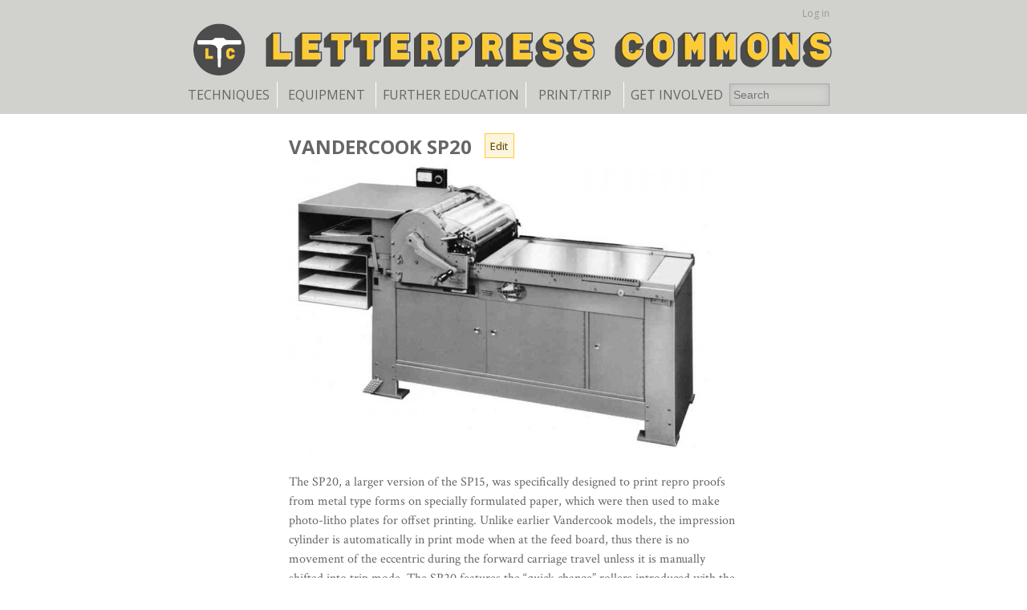

--- FILE ---
content_type: text/html; charset=UTF-8
request_url: https://letterpresscommons.com/press/vandercook-sp-series/
body_size: 8645
content:
<!DOCTYPE html>
<!--[if IE 6]>
<html id="ie6" lang="en-US">
<![endif]-->
<!--[if IE 7]>
<html id="ie7" lang="en-US">
<![endif]-->
<!--[if IE 8]>
<html id="ie8" lang="en-US">
<![endif]-->
<!--[if !(IE 6) | !(IE 7) | !(IE 8)  ]><!-->
<html lang="en-US">
<!--<![endif]-->
<head>
<meta charset="UTF-8" />
<meta name="viewport" content="width=device-width, initial-scale=1.0, maximum-scale=1.0, user-scalable=0" />
<title>Vandercook SP20 - Letterpress Commons</title>
<link rel="profile" href="http://gmpg.org/xfn/11" />
<link rel="pingback" href="https://letterpresscommons.com/xmlrpc.php" />
<link rel="shortcut icon" href="https://letterpresscommons.com/wp-content/themes/twentyeleven-lc/images/letterpress-commons-favicon.ico" type="image/x-icon" />

<link href='//fonts.googleapis.com/css?family=Crimson+Text:400,400italic,700' rel='stylesheet' type='text/css'>
<link href='//fonts.googleapis.com/css?family=Open+Sans:400,700,400italic,700italic' rel='stylesheet' type='text/css'>
<!--[if lt IE 9]>
<script src="https://letterpresscommons.com/wp-content/themes/twentyeleven/js/html5.js" type="text/javascript"></script>
<![endif]-->
<script>!function(e,c){e[c]=e[c]+(e[c]&&" ")+"quform-js"}(document.documentElement,"className");</script><meta name='robots' content='index, follow, max-image-preview:large, max-snippet:-1, max-video-preview:-1' />
	<style>img:is([sizes="auto" i], [sizes^="auto," i]) { contain-intrinsic-size: 3000px 1500px }</style>
	
	<!-- This site is optimized with the Yoast SEO plugin v26.2 - https://yoast.com/wordpress/plugins/seo/ -->
	<link rel="canonical" href="https://letterpresscommons.com/press/vandercook-sp-series/" />
	<meta property="og:locale" content="en_US" />
	<meta property="og:type" content="article" />
	<meta property="og:title" content="Vandercook SP20 - Letterpress Commons" />
	<meta property="og:description" content="The SP20, a larger version of the SP15, was specifically designed to print repro proofs from metal type forms on specially formulated paper, which were then used to make photo-litho plates for offset printing. Unlike earlier Vandercook models, the impression cylinder is automatically in print mode when at the feed &hellip; Continue reading &rarr;" />
	<meta property="og:url" content="https://letterpresscommons.com/press/vandercook-sp-series/" />
	<meta property="og:site_name" content="Letterpress Commons" />
	<meta property="article:modified_time" content="2012-12-10T15:54:37+00:00" />
	<meta property="og:image" content="https://d1mkprg9bp64fp.cloudfront.net/wp-content/blogs.dir/2/files/2012/11/Vandercook-SP20.jpeg" />
	<meta property="og:image:width" content="770" />
	<meta property="og:image:height" content="539" />
	<meta property="og:image:type" content="image/jpeg" />
	<meta name="twitter:card" content="summary_large_image" />
	<meta name="twitter:site" content="@letterpresscmns" />
	<meta name="twitter:label1" content="Est. reading time" />
	<meta name="twitter:data1" content="1 minute" />
	<meta name="twitter:label2" content="Written by" />
	<meta name="twitter:data2" content="Paul Moxon" />
	<script type="application/ld+json" class="yoast-schema-graph">{"@context":"https://schema.org","@graph":[{"@type":"WebPage","@id":"https://letterpresscommons.com/press/vandercook-sp-series/","url":"https://letterpresscommons.com/press/vandercook-sp-series/","name":"Vandercook SP20 - Letterpress Commons","isPartOf":{"@id":"https://letterpresscommons.org/#website"},"primaryImageOfPage":{"@id":"https://letterpresscommons.com/press/vandercook-sp-series/#primaryimage"},"image":{"@id":"https://letterpresscommons.com/press/vandercook-sp-series/#primaryimage"},"thumbnailUrl":"https://d1mkprg9bp64fp.cloudfront.net/wp-content/blogs.dir/2/files/2012/11/Vandercook-SP20.jpeg","datePublished":"2012-11-13T18:34:16+00:00","dateModified":"2012-12-10T15:54:37+00:00","breadcrumb":{"@id":"https://letterpresscommons.com/press/vandercook-sp-series/#breadcrumb"},"inLanguage":"en-US","potentialAction":[{"@type":"ReadAction","target":["https://letterpresscommons.com/press/vandercook-sp-series/"]}]},{"@type":"ImageObject","inLanguage":"en-US","@id":"https://letterpresscommons.com/press/vandercook-sp-series/#primaryimage","url":"https://d1mkprg9bp64fp.cloudfront.net/wp-content/blogs.dir/2/files/2012/11/Vandercook-SP20.jpeg","contentUrl":"https://d1mkprg9bp64fp.cloudfront.net/wp-content/blogs.dir/2/files/2012/11/Vandercook-SP20.jpeg","width":"770","height":"539","caption":"(1960-76)"},{"@type":"BreadcrumbList","@id":"https://letterpresscommons.com/press/vandercook-sp-series/#breadcrumb","itemListElement":[{"@type":"ListItem","position":1,"name":"Presses","item":"https://letterpresscommons.com/press/"},{"@type":"ListItem","position":2,"name":"Vandercook SP20"}]},{"@type":"WebSite","@id":"https://letterpresscommons.org/#website","url":"https://letterpresscommons.org/","name":"Letterpress Commons","description":"Community Driven Letterpress","potentialAction":[{"@type":"SearchAction","target":{"@type":"EntryPoint","urlTemplate":"https://letterpresscommons.org/?s={search_term_string}"},"query-input":{"@type":"PropertyValueSpecification","valueRequired":true,"valueName":"search_term_string"}}],"inLanguage":"en-US"}]}</script>
	<!-- / Yoast SEO plugin. -->


<link rel='dns-prefetch' href='//ajax.googleapis.com' />
<link rel="alternate" type="application/rss+xml" title="Letterpress Commons &raquo; Feed" href="https://letterpresscommons.com/feed/" />
<link rel="alternate" type="application/rss+xml" title="Letterpress Commons &raquo; Comments Feed" href="https://letterpresscommons.com/comments/feed/" />
<link rel="alternate" type="application/rss+xml" title="Letterpress Commons &raquo; Vandercook SP20 Comments Feed" href="https://letterpresscommons.com/press/vandercook-sp-series/feed/" />
<script type="text/javascript">
/* <![CDATA[ */
window._wpemojiSettings = {"baseUrl":"https:\/\/s.w.org\/images\/core\/emoji\/16.0.1\/72x72\/","ext":".png","svgUrl":"https:\/\/s.w.org\/images\/core\/emoji\/16.0.1\/svg\/","svgExt":".svg","source":{"concatemoji":"https:\/\/letterpresscommons.com\/wp-includes\/js\/wp-emoji-release.min.js?ver=6.8.3"}};
/*! This file is auto-generated */
!function(s,n){var o,i,e;function c(e){try{var t={supportTests:e,timestamp:(new Date).valueOf()};sessionStorage.setItem(o,JSON.stringify(t))}catch(e){}}function p(e,t,n){e.clearRect(0,0,e.canvas.width,e.canvas.height),e.fillText(t,0,0);var t=new Uint32Array(e.getImageData(0,0,e.canvas.width,e.canvas.height).data),a=(e.clearRect(0,0,e.canvas.width,e.canvas.height),e.fillText(n,0,0),new Uint32Array(e.getImageData(0,0,e.canvas.width,e.canvas.height).data));return t.every(function(e,t){return e===a[t]})}function u(e,t){e.clearRect(0,0,e.canvas.width,e.canvas.height),e.fillText(t,0,0);for(var n=e.getImageData(16,16,1,1),a=0;a<n.data.length;a++)if(0!==n.data[a])return!1;return!0}function f(e,t,n,a){switch(t){case"flag":return n(e,"\ud83c\udff3\ufe0f\u200d\u26a7\ufe0f","\ud83c\udff3\ufe0f\u200b\u26a7\ufe0f")?!1:!n(e,"\ud83c\udde8\ud83c\uddf6","\ud83c\udde8\u200b\ud83c\uddf6")&&!n(e,"\ud83c\udff4\udb40\udc67\udb40\udc62\udb40\udc65\udb40\udc6e\udb40\udc67\udb40\udc7f","\ud83c\udff4\u200b\udb40\udc67\u200b\udb40\udc62\u200b\udb40\udc65\u200b\udb40\udc6e\u200b\udb40\udc67\u200b\udb40\udc7f");case"emoji":return!a(e,"\ud83e\udedf")}return!1}function g(e,t,n,a){var r="undefined"!=typeof WorkerGlobalScope&&self instanceof WorkerGlobalScope?new OffscreenCanvas(300,150):s.createElement("canvas"),o=r.getContext("2d",{willReadFrequently:!0}),i=(o.textBaseline="top",o.font="600 32px Arial",{});return e.forEach(function(e){i[e]=t(o,e,n,a)}),i}function t(e){var t=s.createElement("script");t.src=e,t.defer=!0,s.head.appendChild(t)}"undefined"!=typeof Promise&&(o="wpEmojiSettingsSupports",i=["flag","emoji"],n.supports={everything:!0,everythingExceptFlag:!0},e=new Promise(function(e){s.addEventListener("DOMContentLoaded",e,{once:!0})}),new Promise(function(t){var n=function(){try{var e=JSON.parse(sessionStorage.getItem(o));if("object"==typeof e&&"number"==typeof e.timestamp&&(new Date).valueOf()<e.timestamp+604800&&"object"==typeof e.supportTests)return e.supportTests}catch(e){}return null}();if(!n){if("undefined"!=typeof Worker&&"undefined"!=typeof OffscreenCanvas&&"undefined"!=typeof URL&&URL.createObjectURL&&"undefined"!=typeof Blob)try{var e="postMessage("+g.toString()+"("+[JSON.stringify(i),f.toString(),p.toString(),u.toString()].join(",")+"));",a=new Blob([e],{type:"text/javascript"}),r=new Worker(URL.createObjectURL(a),{name:"wpTestEmojiSupports"});return void(r.onmessage=function(e){c(n=e.data),r.terminate(),t(n)})}catch(e){}c(n=g(i,f,p,u))}t(n)}).then(function(e){for(var t in e)n.supports[t]=e[t],n.supports.everything=n.supports.everything&&n.supports[t],"flag"!==t&&(n.supports.everythingExceptFlag=n.supports.everythingExceptFlag&&n.supports[t]);n.supports.everythingExceptFlag=n.supports.everythingExceptFlag&&!n.supports.flag,n.DOMReady=!1,n.readyCallback=function(){n.DOMReady=!0}}).then(function(){return e}).then(function(){var e;n.supports.everything||(n.readyCallback(),(e=n.source||{}).concatemoji?t(e.concatemoji):e.wpemoji&&e.twemoji&&(t(e.twemoji),t(e.wpemoji)))}))}((window,document),window._wpemojiSettings);
/* ]]> */
</script>
<link rel="https://api.w.org/" href="https://letterpresscommons.com/wp-json/" /><link rel="EditURI" type="application/rsd+xml" title="RSD" href="https://letterpresscommons.com/xmlrpc.php?rsd" />
<link rel='shortlink' href='https://letterpresscommons.com/?p=2625' />
<link rel="alternate" title="oEmbed (JSON)" type="application/json+oembed" href="https://letterpresscommons.com/wp-json/oembed/1.0/embed?url=https%3A%2F%2Fletterpresscommons.com%2Fpress%2Fvandercook-sp-series%2F" />
<link rel="alternate" title="oEmbed (XML)" type="text/xml+oembed" href="https://letterpresscommons.com/wp-json/oembed/1.0/embed?url=https%3A%2F%2Fletterpresscommons.com%2Fpress%2Fvandercook-sp-series%2F&#038;format=xml" />

		<script type="text/javascript" charset="utf-8">
			/* <![CDATA[ */
			var ajaxurl = 'https://letterpresscommons.com/wp-admin/admin-ajax.php';

						/* ]]> */
		</script>

	<link rel='stylesheet' id='dashicons-css' href='https://letterpresscommons.com/wp-includes/css/dashicons.min.css?ver=6.8.3' type='text/css' media='all' />
<link rel='stylesheet' id='bwp-ext-group-css' href='https://letterpresscommons.com/wp-content/plugins/bwp-minify/min/?f=wp-content/plugins/bwp-external-links/css/bwp-external-links.css,wp-includes/js/thickbox/thickbox.css,wp-content/themes/twentyeleven-lc/style.css,wp-includes/css/dist/block-library/style.min.css,wp-content/plugins/mappress-google-maps-for-wordpress/css/mappress.css,wp-content/plugins/quform/cache/quform.2.css,wp-content/themes/twentyeleven/blocks.css,wp-content/themes/twentyeleven-lc/css/jquery-ui.css,wp-content/plugins/boxcar-letterpress/css/prtr.css' type='text/css' media='all' />
<link rel='stylesheet' id='bbp-child-bbpress-group-css' href='https://letterpresscommons.com/wp-content/plugins/bwp-minify/min/?f=wp-content/themes/twentyeleven-lc/css/bbpress.css' type='text/css' media='screen' />
<style type="text/css">.recentcomments a{display:inline !important;padding:0 !important;margin:0 !important;}</style></head>

<body class="wp-singular press-template-default single single-press postid-2625 wp-embed-responsive wp-theme-twentyeleven wp-child-theme-twentyeleven-lc single-author singular two-column right-sidebar">
<div id="page" class="hfeed">
	<header id="branding" role="banner">
	<div id="header-container">
		<div class="menu-top-header-container"><ul id="menu-top-header" class="menu"><li id="menu-item-1884" class="menu-item menu-item-type-custom menu-item-object-custom menu-item-1884"></li>
<li id="menu-item-1885" class="menu-item menu-item-type-custom menu-item-object-custom menu-item-1885"></li>
<li id="menu-item-1886" class="menu-item menu-item-type-custom menu-item-object-custom menu-item-1886"><a rel="nofollow" href="https://letterpresscommons.com/wp-login.php?redirect_to=%2Fpress%2Fvandercook-sp-series%2F">Log in</a></li>
</ul></div>		<div id="logos">
			<a href="https://letterpresscommons.com/" title="Letterpress Commons" rel="home">
				<img id="quoin-key" src="https://letterpresscommons.com/wp-content/themes/twentyeleven-lc/images/letterpress-commons-logo-web-banner.png" alt="letterpress">
				<img id="header_letterpress" src="https://letterpresscommons.com/wp-content/themes/twentyeleven-lc/images/letterpress-commons-header-name-1.png" alt="letterpress">
				<img id="header_commons"  src="https://letterpresscommons.com/wp-content/themes/twentyeleven-lc/images/letterpress-commons-header-name-2.png" alt="commons">
			</a>
		</div>
  <button class="hamburger"></button>

			<nav id="access" role="navigation">
			<h3 class="assistive-text">Main menu</h3>
						<div class="skip-link"><a class="assistive-text" href="#content" title="Skip to primary content">Skip to primary content</a></div>
			<div class="skip-link"><a class="assistive-text" href="#secondary" title="Skip to secondary content">Skip to secondary content</a></div>
						<ul><li id="menu-item-3834" class="menu-item menu-item-type-post_type menu-item-object-page menu-item-has-children menu-item-3834"><a href="https://letterpresscommons.com/techniques/">Techniques</a>
<ul class="sub-menu">
	<li id="menu-item-2059" class="menu-item menu-item-type-taxonomy menu-item-object-section menu-item-2059"><a href="https://letterpresscommons.com/section/letterpress-printing-instruction/">Letterpress Printing Instruction</a></li>
	<li id="menu-item-2066" class="menu-item menu-item-type-taxonomy menu-item-object-section menu-item-2066"><a href="https://letterpresscommons.com/section/troubleshooting/">Troubleshooting</a></li>
	<li id="menu-item-2053" class="menu-item menu-item-type-taxonomy menu-item-object-section menu-item-2053"><a href="https://letterpresscommons.com/section/hand-composition/">Hand Composition</a></li>
	<li id="menu-item-3769" class="menu-item menu-item-type-taxonomy menu-item-object-section menu-item-3769"><a href="https://letterpresscommons.com/section/printing-setup/">Printing Setup</a></li>
	<li id="menu-item-2060" class="menu-item menu-item-type-taxonomy menu-item-object-section menu-item-2060"><a href="https://letterpresscommons.com/section/letterpress-printmaking-techniques/">Letterpress Printmaking Techniques</a></li>
	<li id="menu-item-2052" class="menu-item menu-item-type-taxonomy menu-item-object-section menu-item-2052"><a href="https://letterpresscommons.com/section/digital-letterpress/">Digital Letterpress</a></li>
	<li id="menu-item-2056" class="menu-item menu-item-type-taxonomy menu-item-object-section menu-item-2056"><a href="https://letterpresscommons.com/section/letterpress-ink/">Letterpress Ink</a></li>
</ul>
</li>
<li id="menu-item-3833" class="menu-item menu-item-type-post_type menu-item-object-page menu-item-has-children menu-item-3833"><a href="https://letterpresscommons.com/equipment/">Equipment</a>
<ul class="sub-menu">
	<li id="menu-item-3835" class="menu-item menu-item-type-post_type menu-item-object-page menu-item-has-children menu-item-3835"><a href="https://letterpresscommons.com/presses/">Museum</a>
	<ul class="sub-menu">
		<li id="menu-item-2395" class="menu-item menu-item-type-taxonomy menu-item-object-press_type menu-item-2395"><a href="https://letterpresscommons.com/presses/tabletop-platens/">Tabletop Platens</a></li>
		<li id="menu-item-2396" class="menu-item menu-item-type-taxonomy menu-item-object-press_type menu-item-2396"><a href="https://letterpresscommons.com/presses/floor-model-platens/">Floor Model Platens</a></li>
		<li id="menu-item-2399" class="menu-item menu-item-type-taxonomy menu-item-object-press_type current-press-ancestor current-menu-parent current-press-parent menu-item-2399"><a href="https://letterpresscommons.com/presses/cylinder-presses/">Cylinder Presses</a></li>
		<li id="menu-item-2398" class="menu-item menu-item-type-taxonomy menu-item-object-press_type menu-item-2398"><a href="https://letterpresscommons.com/presses/handpresses/">Handpresses</a></li>
		<li id="menu-item-2397" class="menu-item menu-item-type-taxonomy menu-item-object-press_type menu-item-2397"><a href="https://letterpresscommons.com/presses/shop-equipment/">Shop Equipment</a></li>
		<li id="menu-item-2732" class="menu-item menu-item-type-taxonomy menu-item-object-press_type menu-item-2732"><a href="https://letterpresscommons.com/presses/type-foundry-equipment-2/">Type Foundry Equipment</a></li>
	</ul>
</li>
	<li id="menu-item-2065" class="menu-item menu-item-type-taxonomy menu-item-object-section menu-item-2065"><a href="https://letterpresscommons.com/section/setting-up-a-letterpress-shop/">Setting Up a Letterpress Shop</a></li>
	<li id="menu-item-2055" class="menu-item menu-item-type-taxonomy menu-item-object-section menu-item-2055"><a href="https://letterpresscommons.com/section/print-shop-tools/">Print Shop Tools</a></li>
	<li id="menu-item-2067" class="menu-item menu-item-type-taxonomy menu-item-object-section menu-item-2067"><a href="https://letterpresscommons.com/section/type-foundry-equipment/">Type Foundry Equipment</a></li>
	<li id="menu-item-1821" class="menu-item menu-item-type-post_type menu-item-object-page menu-item-1821"><a href="https://letterpresscommons.com/original-press-manuals/">Original Letterpress Manuals</a></li>
	<li id="menu-item-2075" class="menu-item menu-item-type-taxonomy menu-item-object-section menu-item-2075"><a href="https://letterpresscommons.com/section/letterpress-plates-and-bases/">Letterpress Printing Plates and Bases</a></li>
	<li id="menu-item-2074" class="menu-item menu-item-type-post_type menu-item-object-page menu-item-2074"><a href="https://letterpresscommons.com/paper-selection/">Paper</a></li>
	<li id="menu-item-1866" class="menu-item menu-item-type-post_type menu-item-object-page menu-item-1866"><a href="https://letterpresscommons.com/types-of-inks/">Letterpress Ink</a></li>
	<li id="menu-item-2062" class="menu-item menu-item-type-taxonomy menu-item-object-section menu-item-2062"><a href="https://letterpresscommons.com/section/letterpress-type/">Letterpress Type</a></li>
	<li id="menu-item-2057" class="menu-item menu-item-type-taxonomy menu-item-object-section menu-item-2057"><a href="https://letterpresscommons.com/section/letterpress-maintenance/">Letterpress Maintenance</a></li>
	<li id="menu-item-2061" class="menu-item menu-item-type-taxonomy menu-item-object-section menu-item-2061"><a href="https://letterpresscommons.com/section/letterpress-restoration/">Letterpress Restoration</a></li>
</ul>
</li>
<li id="menu-item-3831" class="menu-item menu-item-type-post_type menu-item-object-page menu-item-has-children menu-item-3831"><a href="https://letterpresscommons.com/further-education/">Further Education</a>
<ul class="sub-menu">
	<li id="menu-item-2063" class="menu-item menu-item-type-taxonomy menu-item-object-section menu-item-2063"><a href="https://letterpresscommons.com/section/letterpress-workshops-classes/">Where to Learn Letterpress Printing</a></li>
	<li id="menu-item-2054" class="menu-item menu-item-type-taxonomy menu-item-object-section menu-item-2054"><a href="https://letterpresscommons.com/section/letterpress-business-guidance/">Business Guidance</a></li>
	<li id="menu-item-2058" class="menu-item menu-item-type-taxonomy menu-item-object-section menu-item-2058"><a href="https://letterpresscommons.com/section/letterpress-printing-history/">Letterpress Printing History</a></li>
	<li id="menu-item-1825" class="menu-item menu-item-type-post_type menu-item-object-page menu-item-1825"><a href="https://letterpresscommons.com/trade-organizations/">Letterpress Trade Organizations</a></li>
	<li id="menu-item-2076" class="menu-item menu-item-type-post_type menu-item-object-page menu-item-2076"><a href="https://letterpresscommons.com/museums/">Letterpress Museums</a></li>
	<li id="menu-item-2077" class="menu-item menu-item-type-post_type menu-item-object-page menu-item-2077"><a href="https://letterpresscommons.com/books/">Books on Letterpress Printing</a></li>
	<li id="menu-item-3176" class="menu-item menu-item-type-taxonomy menu-item-object-section menu-item-3176"><a href="https://letterpresscommons.com/section/document-archive/">Document Archive</a></li>
	<li id="menu-item-2078" class="menu-item menu-item-type-post_type menu-item-object-page menu-item-2078"><a href="https://letterpresscommons.com/instructional-films/">Letterpress Films</a></li>
	<li id="menu-item-2079" class="menu-item menu-item-type-post_type menu-item-object-page menu-item-2079"><a href="https://letterpresscommons.com/other-web-resources/">Other Letterpress Web Resources</a></li>
</ul>
</li>
<li id="menu-item-2384" class="menu-item menu-item-type-post_type menu-item-object-page menu-item-2384"><a href="https://letterpresscommons.com/printtrip/">Print/Trip</a></li>
<li id="menu-item-3832" class="menu-item menu-item-type-post_type menu-item-object-page menu-item-has-children menu-item-3832 no-border"><a href="https://letterpresscommons.com/get-involved/">Get Involved</a>
<ul class="sub-menu">
	<li id="menu-item-2081" class="menu-item menu-item-type-post_type menu-item-object-page menu-item-2081"><a href="https://letterpresscommons.com/about-letterpress-commons/">About Letterpress Commons</a></li>
	<li id="menu-item-2064" class="menu-item menu-item-type-taxonomy menu-item-object-section menu-item-2064"><a href="https://letterpresscommons.com/section/participating-letterpress-commons/">Participating in Letterpress Commons</a></li>
	<li id="menu-item-3996" class="menu-item menu-item-type-post_type menu-item-object-page menu-item-3996"><a href="https://letterpresscommons.com/meta-submit-media/">Submit Media</a></li>
	<li id="menu-item-2082" class="menu-item menu-item-type-post_type menu-item-object-page menu-item-2082"><a href="https://letterpresscommons.com/contributors/">Contributors</a></li>
	<li id="menu-item-3025" class="menu-item menu-item-type-post_type menu-item-object-forum menu-item-3025"><a href="https://letterpresscommons.com/forum/suggestions-and-improvements/">Feedback Forum</a></li>
</ul>
</li>
</ul>	<form method="get" id="searchform" action="https://letterpresscommons.com/">
		<label for="s" class="assistive-text">Search</label>
		<input type="text" class="field" name="s" id="s" placeholder="Search" />
		<input type="submit" class="submit" name="submit" id="searchsubmit" value="Search" />
	</form>
		</nav><!-- #access -->
	</div>
</header><!-- #branding -->


	<div class="responsive-dot"></div>
	<div id="main">
		<div id="primary">
			<div id="content" role="main" class="press">

				
<article id="post-2625" class="post-2625 press type-press status-publish has-post-thumbnail hentry press_type-cylinder-presses">
	<header class="entry-header">
		<h1 class="entry-title">Vandercook SP20</h1>
						<aside class="edit"><a href="https://letterpresscommons.com/wp-admin/post.php?post=2625&amp;action=edit">Edit</a></aside>
				</header><!-- .entry-header -->

	<div class="entry-content">
		<img loading="lazy" decoding="async" class="size-Article Wide Image wp-image-3095" title="Vandercook SP20" src="https://d1mkprg9bp64fp.cloudfront.net/wp-content/blogs.dir/2/files/2012/11/Vandercook-SP20-528x369.jpeg" alt="Vandercook SP20" width="528" height="369" srcset="https://d1mkprg9bp64fp.cloudfront.net/wp-content/blogs.dir/2/files/2012/11/Vandercook-SP20-528x369.jpeg 528w, https://d1mkprg9bp64fp.cloudfront.net/wp-content/blogs.dir/2/files/2012/11/Vandercook-SP20-428x300.jpeg 428w, https://d1mkprg9bp64fp.cloudfront.net/wp-content/blogs.dir/2/files/2012/11/Vandercook-SP20-216x151.jpeg 216w, https://d1mkprg9bp64fp.cloudfront.net/wp-content/blogs.dir/2/files/2012/11/Vandercook-SP20.jpeg 770w" sizes="auto, (max-width: 528px) 100vw, 528px" />
<p>The SP20, a larger version of the SP15, was specifically designed to print repro proofs from metal type forms on specially formulated paper, which were then used to make photo-litho plates for offset printing. Unlike earlier Vandercook models, the impression cylinder is automatically in print mode when at the feed board, thus there is no movement of the eccentric during the forward carriage travel unless it is manually shifted into trip mode. The SP20 features the “quick change” rollers introduced with the Universal series. The gripper bar (simpler and lighter than earlier models) is the same style found on later Universals. Power ink distribution and automatic wash up unit was standard. Maximum form :19 × 26&#8243;; maximum sheet: 19½ × 28&#8243;. More than 140 SP20 presses are listed in the <a href="http://vandercookpress.info/vanderblog/census/" class="ext-link" rel="external nofollow" onclick="this.target=&#039;_blank&#039;;">Vandercook census</a>. See also <a title="Vandercook SP-15" href="https://letterpresscommons.com/vandercook-sp-15/" class="local-link">SP15</a> and SP25.</p>
<ul class="social-badges"><li><a target="_blank"  href="https://twitter.com/share?via=letterpresscmns&text=Vandercook%20SP20&url=https%3A%2F%2Fletterpresscommons.com%2Fpress%2Fvandercook-sp-series%2F" class="ext-link" rel="external nofollow" onclick="this.target=&#039;_blank&#039;;"><span class="twitter_icon_gray"></span></a></li><li><a target="_blank"  href="http://www.facebook.com/sharer/sharer.php?s=100&p%5Btitle%5D=Vandercook%20SP20&p%5Burl%5D=https%3A%2F%2Fletterpresscommons.com%2Fpress%2Fvandercook-sp-series%2F&p%5Bimages%5D%5B0%5D=https%3A%2F%2Fd1mkprg9bp64fp.cloudfront.net%2Fwp-content%2Fblogs.dir%2F2%2Ffiles%2F2012%2F11%2FVandercook-SP20.jpeg" class="ext-image" rel="external nofollow" onclick="this.target=&#039;_blank&#039;;"><span class="facebook_icon_gray"></span></a></li><li><a target="_blank" href="#"><span class="pinterest_icon_gray"></span></a></li></ul><div class="yellow-line"></div><h1 id="contributors_heading">Contributors</h1>
<div class="post_author"><img loading="lazy" decoding="async" alt="" src="https://secure.gravatar.com/avatar/504e419b04e663c40105193057349548bcdb891d666029b289ebc4cc041c5f97?s=24&#038;d=https%3A%2F%2Fs3.amazonaws.com%2Fletterpress-commons%2Fwilliam-morris.jpg&#038;r=g" srcset="https://secure.gravatar.com/avatar/504e419b04e663c40105193057349548bcdb891d666029b289ebc4cc041c5f97?s=48&#038;d=https%3A%2F%2Fs3.amazonaws.com%2Fletterpress-commons%2Fwilliam-morris.jpg&#038;r=g 2x" class="avatar avatar-24 photo" height="24" width="24" /><span><a alt="Paul Moxon" title="Articles by Paul Moxon" href="https://letterpresscommons.com/contributor/paul-moxon/" class="local-link">Paul Moxon</a>, <em>Core contributor</em></span><div class="clear"></div></div>	</div><!-- .entry-content -->
</article><!-- #post-2625 -->
					<nav id="nav-single">
						<h3 class="assistive-text">Post navigation</h3>
						<span class="nav-previous"><a href="https://letterpresscommons.com/press/wesel-14x18/" rel="prev"><span class="meta-nav">&larr;</span> Previous</a></span>
						<span class="nav-next"><a href="https://letterpresscommons.com/press/vandercook-universal-series/" rel="next">Next <span class="meta-nav">&rarr;</span></a></span>
					</nav><!-- #nav-single -->
				
			</div><!-- #content -->
		</div><!-- #primary -->
	</div><!-- #main -->

	<footer id="colophon" role="contentinfo">
<!-- 		<p id="click-for-map" style="text-align:right;">Click for map</p>
 -->			
<div id="supplementary" class="three">
		<div id="first" class="widget-area" role="complementary">
		<aside id="text-5" class="widget widget_text">			<div class="textwidget"><h3>Letterpress Comm<span style="color:#333">unicati</span>ons</h3>
 <small>newsletter signup</small>
 <form action="//boxcarpress.createsend.com/t/y/s/pdjuul/" method="post" id="subForm">
 <input type="text" name="cm-name" id="name"  placeholder="Name">
 <input type="text" name="cm-pdjuul-pdjuul" id="pdjuul-pdjuul" placeholder="Email">
 <input type="submit" value="Sign up">
 </form>
 <ul>
 <li><a target="_blank"  href="https://twitter.com/letterpresscmns"><span class="twitter_icon"></span></a></li>
 <li><a target="_blank"  href="https://www.facebook.com/LetterpressCommons"><span class="facebook_icon"></span></a></li>
 <li><a target="_blank" href="http://vimeo.com/letterpresscommons/"><span class="vimeo_icon"></span></a></li>
 <li><a target="_blank"  href="/feed"><span class="rss_icon"></span></a></li>
 </ul></div>
		</aside>	</div><!-- #first .widget-area -->
	
		<div id="second" class="widget-area" role="complementary">
		<aside id="text-3" class="widget widget_text">			<div class="textwidget"><h4><a href="http://letterpresscommons.com/about-letterpress-commons/">About</a></h4>
 <div id="copyright">
 <p><strong>Letterpress Commons</strong> is developed and hosted by <a href="http://www.boxcarpress.com">Boxcar Press</a>.  All code and design &copy; 2012 <a href="http://www.boxcarpress.com">Boxcar Press</a>.</p>
 <p>All content is property of respective contributors and licensed under <a href="http://creativecommons.org/licenses/by-nc-sa/3.0/">CC NC-BY-SA</a>.</p>
 </div></div>
		</aside>	</div><!-- #second .widget-area -->
	
		<div id="third" class="widget-area" role="complementary">
		<aside id="text-6" class="widget widget_text">			<div class="textwidget"><p style="font-size: 0.8em;font-style: italic; max-width: 75%;margin: 0 auto;">Keep safety foremost in your mind whenever you're in the printshop. Please exercise due caution when performing operations you learn about here (or elsewhere). </p></div>
		</aside>	</div><!-- #third .widget-area -->
	</div><!-- #supplementary -->

	</footer>

</div><!-- #page -->

<script type="speculationrules">
{"prefetch":[{"source":"document","where":{"and":[{"href_matches":"\/*"},{"not":{"href_matches":["\/wp-*.php","\/wp-admin\/*","\/files\/*","\/wp-content\/*","\/wp-content\/plugins\/*","\/wp-content\/themes\/twentyeleven-lc\/*","\/wp-content\/themes\/twentyeleven\/*","\/*\\?(.+)"]}},{"not":{"selector_matches":"a[rel~=\"nofollow\"]"}},{"not":{"selector_matches":".no-prefetch, .no-prefetch a"}}]},"eagerness":"conservative"}]}
</script>

<script type="text/javascript" id="bbp-swap-no-js-body-class">
	document.body.className = document.body.className.replace( 'bbp-no-js', 'bbp-js' );
</script>

<script type="text/javascript" src="//ajax.googleapis.com/ajax/libs/jquery/2.1.1/jquery.min.js?ver=2.1.1" id="jquery-js"></script>
<script type="text/javascript" src="https://letterpresscommons.com/wp-content/mu-plugins/boxcar-bootstrap/js/jquery-migrate.min.js?ver=1.2.1" id="jquery-migrate-js"></script>
<script type="text/javascript" src="https://ajax.googleapis.com/ajax/libs/jqueryui/1.9.1/jquery-ui.min.js?ver=1.9.1" id="jquery-ui-js"></script>
<script type="text/javascript" id="thickbox-js-extra">
/* <![CDATA[ */
var thickboxL10n = {"next":"Next >","prev":"< Prev","image":"Image","of":"of","close":"Close","noiframes":"This feature requires inline frames. You have iframes disabled or your browser does not support them.","loadingAnimation":"https:\/\/letterpresscommons.com\/wp-includes\/js\/thickbox\/loadingAnimation.gif"};
/* ]]> */
</script>
<script type="text/javascript" id="toc-front-js-extra">
/* <![CDATA[ */
var tocplus = {"smooth_scroll":"1"};
/* ]]> */
</script>
<script type="text/javascript" id="quform-js-extra">
/* <![CDATA[ */
var quformL10n = [];
quformL10n = {"pluginUrl":"https:\/\/letterpresscommons.com\/wp-content\/plugins\/quform","ajaxUrl":"https:\/\/letterpresscommons.com\/wp-admin\/admin-ajax.php","ajaxError":"Ajax error","errorMessageTitle":"There was a problem","removeFile":"Remove","supportPageCaching":true};
/* ]]> */
</script>
<script type="text/javascript" id="bxp-common-js-extra">
/* <![CDATA[ */
var BXP = {"ajax_url":"https:\/\/letterpresscommons.com\/wp-admin\/admin-ajax.php","bxpm_nonce":"523ce04b46","requestURI":"\/press\/vandercook-sp-series\/"};
var LCOM = {"lcomCountry":"US"};
/* ]]> */
</script>
<script type='text/javascript' src='https://letterpresscommons.com/wp-content/plugins/bwp-minify/min/?f=wp-includes/js/thickbox/thickbox.js,wp-content/mu-plugins/boxcar-bootstrap/js/login.js,wp-content/plugins/table-of-contents-plus/front.min.js,wp-content/plugins/quform/cache/quform.2.js,wp-content/plugins/boxcar-letterpress/js/common.js,wp-content/plugins/boxcar-letterpress/js/jquery.dataTables.js,wp-content/plugins/boxcar-letterpress/js/jquery.history.js,wp-content/plugins/boxcar-letterpress/js/lcom-ui.js,wp-content/plugins/boxcar-letterpress/js/plugins.js'></script>
</body>
</html>